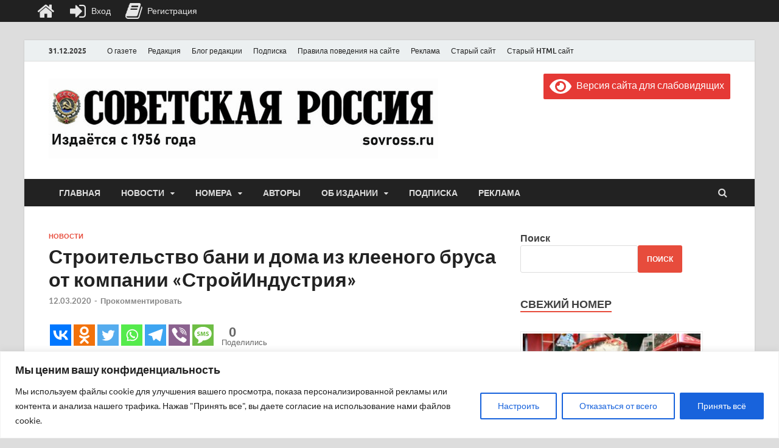

--- FILE ---
content_type: text/html; charset=UTF-8
request_url: https://sovross.ru/wp-admin/admin-ajax.php?action=the_champ_sharing_count&urls%5B%5D=https%3A%2F%2Fsovross.ru%2F2020%2F03%2F12%2Fstroitelstvo-bani-i-doma-iz-kleenogo-brusa-ot-kompanii-strojindustriya%2F
body_size: 56
content:
{"facebook_urls":[["https:\/\/sovross.ru\/2020\/03\/12\/stroitelstvo-bani-i-doma-iz-kleenogo-brusa-ot-kompanii-strojindustriya\/"]],"status":1,"message":{"https:\/\/sovross.ru\/2020\/03\/12\/stroitelstvo-bani-i-doma-iz-kleenogo-brusa-ot-kompanii-strojindustriya\/":{"vkontakte":0,"Odnoklassniki":0,"twitter":0,"linkedin":0,"pinterest":0,"reddit":0}}}